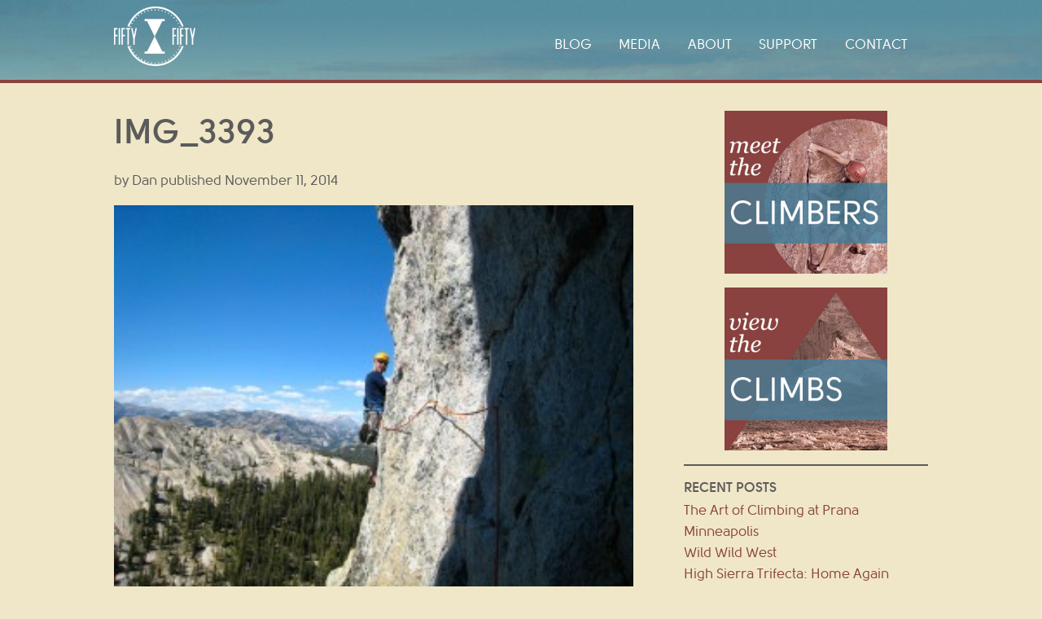

--- FILE ---
content_type: text/html; charset=UTF-8
request_url: http://www.climb50x50.com/?attachment_id=621
body_size: 3585
content:
<!DOCTYPE HTML>
<!--[if IEMobile 7 ]><html class="no-js iem7" manifest="default.appcache?v=1"><![endif]--> 
<!--[if lt IE 7 ]><html class="no-js ie6" lang="en"><![endif]--> 
<!--[if IE 7 ]><html class="no-js ie7" lang="en"><![endif]--> 
<!--[if IE 8 ]><html class="no-js ie8" lang="en"><![endif]--> 
<!--[if (gte IE 9)|(gt IEMobile 7)|!(IEMobile)|!(IE)]><!--><html class="no-js" lang="en"><!--<![endif]-->
	<head>
		<title>IMG_3393 | Climb 50 x 50</title>
		<meta charset="UTF-8" />
	  	<meta http-equiv="X-UA-Compatible" content="IE=edge,chrome=1">
		<meta name="viewport" content="width=device-width, initial-scale=1.0"><!-- Remove if you're not building a responsive site. (But then why would you do such a thing?) -->
		<link rel="pingback" href="http://www.climb50x50.com/xmlrpc.php" />
		<link rel="shortcut icon" href="http://www.climb50x50.com/wp-content/themes/climb50x50/img/favicon.ico"/>
		<link rel="alternate" type="application/rss+xml" title="Climb 50 x 50 &raquo; IMG_3393 Comments Feed" href="http://www.climb50x50.com/?attachment_id=621/feed/" />
<link rel='stylesheet' id='contact-form-7-css'  href='http://www.climb50x50.com/wp-content/plugins/contact-form-7/includes/css/styles.css?ver=4.0.2' type='text/css' media='all' />
<link rel='stylesheet' id='screen-css'  href='http://www.climb50x50.com/wp-content/themes/climb50x50/style.css?ver=4.0.38' type='text/css' media='screen' />
<link rel='stylesheet' id='flexnav-css'  href='http://www.climb50x50.com/wp-content/themes/climb50x50/css/flexnav.css?ver=4.0.38' type='text/css' media='screen' />
<!-- This site uses the Yoast Google Analytics plugin v5.1.3 - Universal disabled - https://yoast.com/wordpress/plugins/google-analytics/ -->
<script type="text/javascript">

	var _gaq = _gaq || [];
	_gaq.push(['_setAccount', 'UA-48086358-1']);
	_gaq.push(['_gat._forceSSL']);
	_gaq.push(['_trackPageview']);

	(function () {
		var ga = document.createElement('script');
		ga.type = 'text/javascript';
		ga.async = true;
		ga.src = ('https:' == document.location.protocol ? 'https://ssl' : 'http://www') + '.google-analytics.com/ga.js';
		var s = document.getElementsByTagName('script')[0];
		s.parentNode.insertBefore(ga, s);
	})();

</script>
<!-- / Yoast Google Analytics -->
<script type='text/javascript' src='http://www.climb50x50.com/wp-includes/js/jquery/jquery.js?ver=1.11.1'></script>
<script type='text/javascript' src='http://www.climb50x50.com/wp-includes/js/jquery/jquery-migrate.min.js?ver=1.2.1'></script>
<script type='text/javascript' src='http://www.climb50x50.com/wp-content/themes/climb50x50/js/site.js?ver=4.0.38'></script>
<link rel="EditURI" type="application/rsd+xml" title="RSD" href="http://www.climb50x50.com/xmlrpc.php?rsd" />
<link rel="wlwmanifest" type="application/wlwmanifest+xml" href="http://www.climb50x50.com/wp-includes/wlwmanifest.xml" /> 
<meta name="generator" content="WordPress 4.0.38" />
<link rel='shortlink' href='http://www.climb50x50.com/?p=621' />

<!-- All in One SEO Pack 2.2.3.1 by Michael Torbert of Semper Fi Web Design[416,448] -->
<link rel="canonical" href="http://www.climb50x50.com/?attachment_id=621" />
<!-- /all in one seo pack -->
        
	</head>
	<body class="attachment single single-attachment postid-621 attachmentid-621 attachment-jpeg category- img_3393">
<header>
	<div class="header-content">
        <div id="logo"><a href="http://www.climb50x50.com">Climb 50 x 50</a></div>
                <div class="menu-button">Menu</div>
        <div class="menu-mobile-menu-container"><ul data-breakpoint="800" id="menu-mobile-menu" class="flexnav"><li id="menu-item-40" class="menu-item menu-item-type-post_type menu-item-object-page current_page_parent menu-item-40"><a href="http://www.climb50x50.com/blog/" onclick="_gaq.push(['_trackEvent', 'outbound-widget-int', 'http://www.climb50x50.com/blog/', 'Blog']);" >Blog</a></li>
<li id="menu-item-38" class="menu-item menu-item-type-post_type menu-item-object-page menu-item-38"><a href="http://www.climb50x50.com/media/" onclick="_gaq.push(['_trackEvent', 'outbound-widget-int', 'http://www.climb50x50.com/media/', 'Media']);" >Media</a></li>
<li id="menu-item-37" class="menu-item menu-item-type-post_type menu-item-object-page menu-item-37"><a href="http://www.climb50x50.com/about-me/" onclick="_gaq.push(['_trackEvent', 'outbound-widget-int', 'http://www.climb50x50.com/about-me/', 'About']);" >About</a></li>
<li id="menu-item-341" class="menu-item menu-item-type-custom menu-item-object-custom menu-item-341"><a href="/about-me/#climbers">Climbers</a></li>
<li id="menu-item-342" class="menu-item menu-item-type-custom menu-item-object-custom menu-item-342"><a href="/about-me/#climbs">Climbs</a></li>
<li id="menu-item-36" class="menu-item menu-item-type-post_type menu-item-object-page menu-item-36"><a href="http://www.climb50x50.com/support/" onclick="_gaq.push(['_trackEvent', 'outbound-widget-int', 'http://www.climb50x50.com/support/', 'Support']);" >Support</a></li>
<li id="menu-item-339" class="menu-item menu-item-type-post_type menu-item-object-page menu-item-339"><a href="http://www.climb50x50.com/contact/" onclick="_gaq.push(['_trackEvent', 'outbound-widget-int', 'http://www.climb50x50.com/contact/', 'Contact']);" >Contact</a></li>
</ul></div>        <div class="menu-main-navigation-container"><ul id="menu-main-navigation" class="menu"><li id="menu-item-19" class="menu-item menu-item-type-post_type menu-item-object-page current_page_parent menu-item-19"><a href="http://www.climb50x50.com/blog/" onclick="_gaq.push(['_trackEvent', 'outbound-widget-int', 'http://www.climb50x50.com/blog/', 'Blog']);" >Blog</a></li>
<li id="menu-item-17" class="menu-item menu-item-type-post_type menu-item-object-page menu-item-17"><a href="http://www.climb50x50.com/media/" onclick="_gaq.push(['_trackEvent', 'outbound-widget-int', 'http://www.climb50x50.com/media/', 'Media']);" >Media</a></li>
<li id="menu-item-16" class="menu-item menu-item-type-post_type menu-item-object-page menu-item-16"><a href="http://www.climb50x50.com/about-me/" onclick="_gaq.push(['_trackEvent', 'outbound-widget-int', 'http://www.climb50x50.com/about-me/', 'About']);" >About</a></li>
<li id="menu-item-15" class="menu-item menu-item-type-post_type menu-item-object-page menu-item-15"><a href="http://www.climb50x50.com/support/" onclick="_gaq.push(['_trackEvent', 'outbound-widget-int', 'http://www.climb50x50.com/support/', 'Support']);" >Support</a></li>
<li id="menu-item-340" class="menu-item menu-item-type-post_type menu-item-object-page menu-item-340"><a href="http://www.climb50x50.com/contact/" onclick="_gaq.push(['_trackEvent', 'outbound-widget-int', 'http://www.climb50x50.com/contact/', 'Contact']);" >Contact</a></li>
</ul></div>	</div>
</header>


<div id="container">

	<div class="content">

    <article>
    	
                
        <h1>IMG_3393</h1>
        
        <div class="credit"><span class="author">by Dan</span> <span class="time">published November 11, 2014</span></div>
        
        <p class="attachment"><a href="http://www.climb50x50.com/wp-content/uploads/2014/10/IMG_3393.jpg" onclick="_gaq.push(['_trackEvent', 'outbound-article-int', 'http://www.climb50x50.com/wp-content/uploads/2014/10/IMG_3393.jpg', '']);" ><img width="300" height="225" src="http://www.climb50x50.com/wp-content/uploads/2014/10/IMG_3393-300x225.jpg" class="attachment-medium" alt="IMG_3393" /></a></p>
			
    
            
        <div id="comments">
	
	
	
									<div id="respond" class="comment-respond">
				<h3 id="reply-title" class="comment-reply-title">Leave a Reply <small><a rel="nofollow" id="cancel-comment-reply-link" href="/?attachment_id=621#respond" style="display:none;">Cancel reply</a></small></h3>
									<form action="http://www.climb50x50.com/wp-comments-post.php" method="post" id="commentform" class="comment-form">
																			<p class="comment-notes">Your email address will not be published. Required fields are marked <span class="required">*</span></p>							<p class="comment-form-author"><label for="author">Name <span class="required">*</span></label> <input id="author" name="author" type="text" value="" size="30" aria-required='true' /></p>
<p class="comment-form-email"><label for="email">Email <span class="required">*</span></label> <input id="email" name="email" type="text" value="" size="30" aria-required='true' /></p>
<p class="comment-form-url"><label for="url">Website</label> <input id="url" name="url" type="text" value="" size="30" /></p>
												<p class="comment-form-comment"><label for="comment">Comment</label> <textarea id="comment" name="comment" cols="45" rows="8" aria-required="true"></textarea></p>						<p class="form-allowed-tags">You may use these <abbr title="HyperText Markup Language">HTML</abbr> tags and attributes:  <code>&lt;a href=&quot;&quot; title=&quot;&quot;&gt; &lt;abbr title=&quot;&quot;&gt; &lt;acronym title=&quot;&quot;&gt; &lt;b&gt; &lt;blockquote cite=&quot;&quot;&gt; &lt;cite&gt; &lt;code&gt; &lt;del datetime=&quot;&quot;&gt; &lt;em&gt; &lt;i&gt; &lt;q cite=&quot;&quot;&gt; &lt;strike&gt; &lt;strong&gt; </code></p>						<p class="form-submit">
							<input name="submit" type="submit" id="submit" value="Post Comment" />
							<input type='hidden' name='comment_post_ID' value='621' id='comment_post_ID' />
<input type='hidden' name='comment_parent' id='comment_parent' value='0' />
						</p>
						<p style="display: none;"><input type="hidden" id="akismet_comment_nonce" name="akismet_comment_nonce" value="44a61ce667" /></p><p style="display: none;"><input type="hidden" id="ak_js" name="ak_js" value="232"/></p>					</form>
							</div><!-- #respond -->
			
</div><!-- #comments -->
    
    </article>
    	
    </div>
    
	
<div id="sidebar">

<div class="climbers">
    <a href="about-me/#climbers"><img src="http://www.climb50x50.com/wp-content/themes/climb50x50/images/climbers_btn.jpg" alt="Meet the Climbers"></a>
 </div>

<div class="climbs">
    <a href="about-me/#climbs"><img src="http://www.climb50x50.com/wp-content/themes/climb50x50/images/climbs_btn.jpg" alt="View the Climbs"></a>
</div>

<div class="clear"></div>

<ul>
                                <li id="recent-posts-3" class="widget widget_recent_entries">                <h2 class="widgettitle">Recent Posts</h2>                <ul>
                                <li><a href="http://www.climb50x50.com/the-art-of-climbing-at-prana-minneapolis/" title="The Art of Climbing at Prana Minneapolis">The Art of Climbing at Prana Minneapolis</a></li>
                                <li><a href="http://www.climb50x50.com/wild-west/" title="Wild Wild West">Wild Wild West</a></li>
                                <li><a href="http://www.climb50x50.com/high-sierra-trifecta-home-again-a-better-version-of-my-former-self/" title="High Sierra Trifecta:  Home Again">High Sierra Trifecta:  Home Again</a></li>
                                <li><a href="http://www.climb50x50.com/the-zen-master-curious-george-and-the-puzzler/" title="The Zen Master, Curious George and The Puzzler">The Zen Master, Curious George and The Puzzler</a></li>
                                <li><a href="http://www.climb50x50.com/30-x-30-a-celebration-of-life-fitness-and-friends/" title="30 x 30 &#8211; A Celebration of Life, Fitness, and Friends">30 x 30 &#8211; A Celebration of Life, Fitness, and Friends</a></li>
                                </ul>
                </li></ul>
</div>
	<div class="clear"></div>

</div>

	<footer>
    	<div class="footer-content">
        	
            <div class="van">
            <img src="http://www.climb50x50.com/wp-content/themes/climb50x50/images/van.png">
            <p>&ldquo;Get <em>Outside</em>.  
Embrace <em>Adventure</em> Today.&rdquo;</p>
            </div>
        	
			<p>&copy; 2026 Climb 50 x 50. All rights reserved.</p>
            
            
            <div class="clear"></div>
            
		</div>
    </footer>
	<script type='text/javascript' src='http://www.climb50x50.com/wp-content/plugins/akismet/_inc/form.js?ver=3.0.3'></script>
<script type='text/javascript' src='http://www.climb50x50.com/wp-content/plugins/contact-form-7/includes/js/jquery.form.min.js?ver=3.51.0-2014.06.20'></script>
<script type='text/javascript'>
/* <![CDATA[ */
var _wpcf7 = {"loaderUrl":"http:\/\/www.climb50x50.com\/wp-content\/plugins\/contact-form-7\/images\/ajax-loader.gif","sending":"Sending ..."};
/* ]]> */
</script>
<script type='text/javascript' src='http://www.climb50x50.com/wp-content/plugins/contact-form-7/includes/js/scripts.js?ver=4.0.2'></script>
    <script type="text/javascript">
	jQuery(document).ready(function($) {
			// initialize FlexNav
			jQuery(".flexnav").flexNav();
		});
	</script>
	
	</body>
</html>